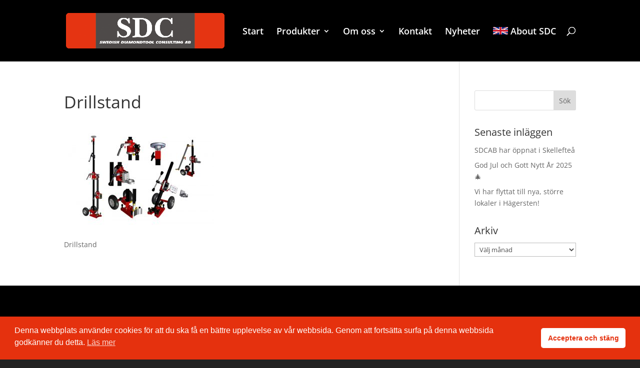

--- FILE ---
content_type: text/css
request_url: https://usercontent.one/wp/www.sdcab.se/wp-content/et-cache/3279/et-divi-dynamic-3279.css?media=1768814540?ver=1769040697
body_size: 53
content:
@font-face{font-family:ETmodules;font-display:block;src:url(//www.sdcab.se/wp-content/themes/Divi/core/admin/fonts/modules/all/modules.eot);src:url(//www.sdcab.se/wp-content/themes/Divi/core/admin/fonts/modules/all/modules.eot?#iefix) format("embedded-opentype"),url(//www.sdcab.se/wp-content/themes/Divi/core/admin/fonts/modules/all/modules.woff) format("woff"),url(//www.sdcab.se/wp-content/themes/Divi/core/admin/fonts/modules/all/modules.ttf) format("truetype"),url(//www.sdcab.se/wp-content/themes/Divi/core/admin/fonts/modules/all/modules.svg#ETmodules) format("svg");font-weight:400;font-style:normal}